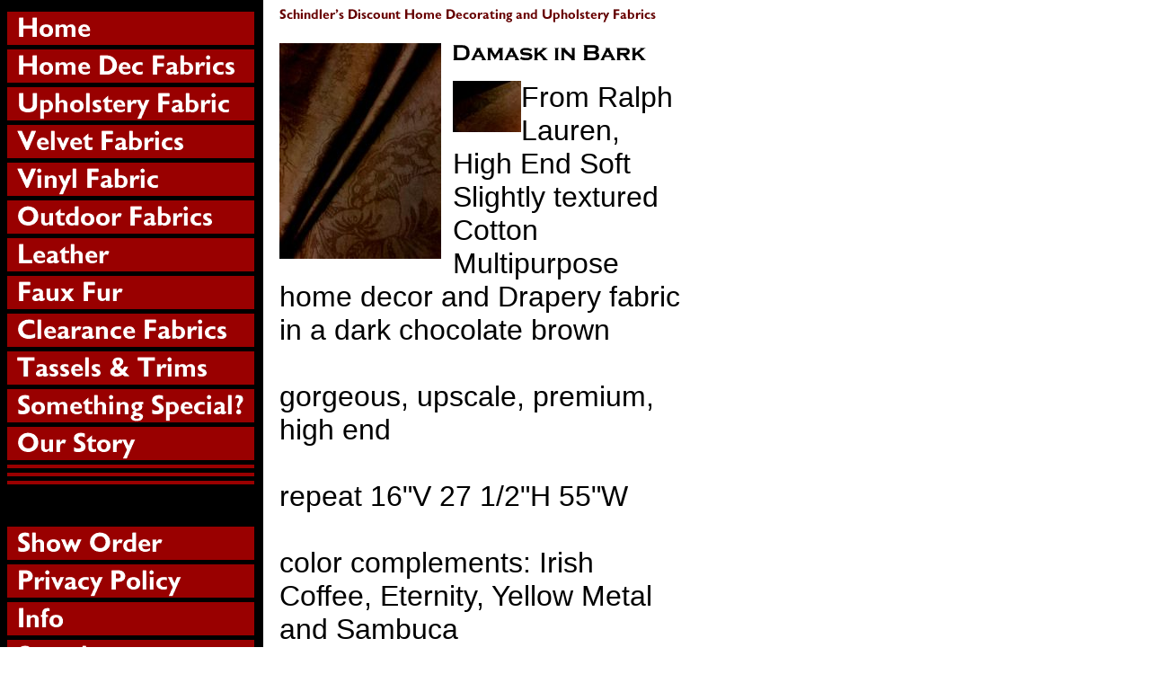

--- FILE ---
content_type: text/html
request_url: https://store.schindlersfabrics.com/damaskinbark.html
body_size: 5177
content:
<!DOCTYPE HTML PUBLIC "-//W3C//DTD HTML 4.01 Transitional//EN">
<html><head>
<link rel="image_src" href="https://s.turbifycdn.com/aah/yhst-48015105577255/damask-in-bark-37.gif" />
<meta property="og:image" content="https://s.turbifycdn.com/aah/yhst-48015105577255/damask-in-bark-37.gif" />
<title>Damask in Bark</title><META name= "keywords" content="discount, closeout, premium, high end, upscale, Ralph Lauren, Damask, Bark, designer, home decorating, fabric"></head><body bgcolor="#ffffff" background="https://s.turbifycdn.com/aah/yhst-48015105577255/img-62407.gif" link="#cc0000" vlink="#993333"><table border="0" cellspacing="0" cellpadding="0"><tr valign="top"><td><map name=9248696be4da2e5a><area shape=rect coords="0,5,275,42" href="index.html"><area shape=rect coords="0,47,275,84" href="multipurpose1.html"><area shape=rect coords="0,89,275,126" href="upholstery1.html"><area shape=rect coords="0,131,275,168" href="cottonvelvets.html"><area shape=rect coords="0,173,275,210" href="viupfa.html"><area shape=rect coords="0,215,275,252" href="cottons.html"><area shape=rect coords="0,257,275,294" href="alpeleclbyhi.html"><area shape=rect coords="0,299,275,336" href="fauxfur.html"><area shape=rect coords="0,341,275,378" href="closeouts1.html"><area shape=rect coords="0,383,275,420" href="trims.html"><area shape=rect coords="0,425,275,462" href="http://discountdesignerfabricatschindlers.com/samplelibraries.html"><area shape=rect coords="0,467,275,504" href="ourstory.html"><area shape=rect coords="0,578,275,615" href="https://order.store.turbify.net/yhst-48015105577255/cgi-bin/wg-order?yhst-48015105577255"><area shape=rect coords="0,620,275,657" href="privacypolicy.html"><area shape=rect coords="0,662,275,699" href="info.html"><area shape=rect coords="0,704,275,741" href="nsearch.html"><area shape=rect coords="0,746,275,783" href="ind.html"></map><img src="https://s.turbifycdn.com/aah/yhst-48015105577255/gem-palace-bk-color-sandstone-34.gif" width="277" height="788" usemap=#9248696be4da2e5a border="0" hspace="0" vspace="0" ismap /></td><td><img src="https://sep.turbifycdn.com/ca/Img/trans_1x1.gif" height="1" width="26" border="0" /></td><td><a href="index.html"><img src="https://s.turbifycdn.com/aah/yhst-48015105577255/img-62409.gif" width="422" height="22" border="0" hspace="0" vspace="0" /></a><br /><br /><table border="0" cellspacing="0" cellpadding="0" width="447"><tr valign="top"><td width="447"><a href="https://s.turbifycdn.com/aah/yhst-48015105577255/damask-in-bark-36.gif"><img src="https://s.turbifycdn.com/aah/yhst-48015105577255/damask-in-bark-38.gif" width="180" height="240" align="left" border="0" hspace="0" vspace="0" alt="Click to enlarge" /></a><img src="https://sep.turbifycdn.com/ca/Img/trans_1x1.gif" height="248" width="10" align="left" border="0" /><img src="https://s.turbifycdn.com/aah/yhst-48015105577255/damask-in-bark-39.gif" width="219" height="24" border="0" hspace="0" vspace="0" alt="Damask in Bark" /><br /><br /><font size="6" face="arial, helvetica"><map name=9248696be4da2e5b><area shape=rect coords="0,0,70,53" href="https://s.turbifycdn.com/aah/yhst-48015105577255/damask-in-bark-35.gif"></map><img src="https://s.turbifycdn.com/aah/yhst-48015105577255/damask-in-bark-40.gif" width="76" height="57" usemap=#9248696be4da2e5b align="left" border="0" hspace="0" vspace="0" ismap />From Ralph Lauren, High End Soft Slightly textured Cotton Multipurpose home decor and Drapery fabric in a dark chocolate brown<br /><br />gorgeous, upscale, premium, high end<br /><br />repeat 16"V 27 1/2"H 55"W<br /><br />color complements: Irish Coffee, Eternity, Yellow Metal and Sambuca<br /><br />***Some fabrics photograph with different hues than they appear in hand. It is highly recommended that a swatch is ordered prior to ordering yardage to verify color.***<br /><br /><strong><p style="color:Red;">this can not be folded for shipping - choose Optional Non-folded Fabric Shipping Option for shipping in Check Out</p></strong>
discounted closeout priced by the yard, limited quantity<br /><br /><br clear="all" /><form method="POST" action="https://order.store.turbify.net/yhst-48015105577255/cgi-bin/wg-order?yhst-48015105577255+damaskinbark">RLCODamaskB<img src="https://sep.turbifycdn.com/ca/Img/trans_1x1.gif" height="1" width="10" border="0" /><b>$29.95</b><img src="https://sep.turbifycdn.com/ca/Img/trans_1x1.gif" height="1" width="10" border="0" /><input name="vwitem" type="hidden" value="damaskinbark" /><input name="vwcatalog" type="hidden" value="yhst-48015105577255" /><input type="submit" value="Order" /><br /><input type="hidden" name=".autodone" value="https://store.schindlersfabrics.com/damaskinbark.html" /></form></font></td></tr></table><br /><table border="0" cellspacing="0" cellpadding="0" width="447"><tr><td><img src="https://sep.turbifycdn.com/ca/Img/trans_1x1.gif" height="5" width="1" border="0" /></td></tr><tr valign="top"><td width="447"><a href="https://www.youtube.com/watch?v=quKNFrJ9C-8"><img src="https://s.turbifycdn.com/aah/yhst-48015105577255/video-13497.gif" width="118" height="87" align="left" border="0" hspace="0" vspace="0" alt="Click to enlarge" /></a><font size="6" face="arial, helvetica"><b><a href="https://www.youtube.com/watch?v=quKNFrJ9C-8">Video</a></b><img src="https://sep.turbifycdn.com/ca/Img/trans_1x1.gif" height="1" width="10" border="0" />click for short video of this pattern<br /><img src="https://sep.turbifycdn.com/ca/Img/trans_1x1.gif" height="2" width="1" border="0" /><br /></font></td></tr><tr><td><img src="https://sep.turbifycdn.com/ca/Img/trans_1x1.gif" height="15" width="1" border="0" /></td></tr><tr><td><img src="https://sep.turbifycdn.com/ca/Img/trans_1x1.gif" height="5" width="1" border="0" /></td></tr><tr valign="top"><td width="447"><a href="https://s.turbifycdn.com/aah/yhst-48015105577255/primitive-color-linen-752.gif"><img src="https://s.turbifycdn.com/aah/yhst-48015105577255/primitive-color-linen-1020.gif" width="116" height="87" align="left" border="0" hspace="0" vspace="0" alt="Click to enlarge" /></a><font size="6" face="arial, helvetica"><b>Swatch</b><img src="https://sep.turbifycdn.com/ca/Img/trans_1x1.gif" height="1" width="10" border="0" />Get a Small Cutting of this Item; <strong>in Check out, mark shipping as Swatch only - free shipping, </strong>PLEASE NOTE area of design from which actual Cuttings are cut vary<br /><img src="https://sep.turbifycdn.com/ca/Img/trans_1x1.gif" height="2" width="1" border="0" /><br /><form method="POST" action="https://order.store.turbify.net/yhst-48015105577255/cgi-bin/wg-order?yhst-48015105577255+swatch1288">RLCODamaskBSwatch<img src="https://sep.turbifycdn.com/ca/Img/trans_1x1.gif" height="1" width="10" border="0" /><b>$2.00</b><img src="https://sep.turbifycdn.com/ca/Img/trans_1x1.gif" height="1" width="10" border="0" /><input name="vwitem" type="hidden" value="swatch1288" /><input name="vwcatalog" type="hidden" value="yhst-48015105577255" /><input type="submit" value="Order" /><br /><input type="hidden" name=".autodone" value="https://store.schindlersfabrics.com/damaskinbark.html" /></form></font></td></tr><tr><td><img src="https://sep.turbifycdn.com/ca/Img/trans_1x1.gif" height="15" width="1" border="0" /></td></tr><tr><td><img src="https://sep.turbifycdn.com/ca/Img/trans_1x1.gif" height="5" width="1" border="0" /></td></tr><tr valign="top"><td width="447"><font size="6" face="arial, helvetica"><b><a href="http://store.schindlersfabrics.com/nsearch.html">Search</a></b><img src="https://sep.turbifycdn.com/ca/Img/trans_1x1.gif" height="1" width="10" border="0" />search our site on any text<br /><img src="https://sep.turbifycdn.com/ca/Img/trans_1x1.gif" height="2" width="1" border="0" /><br /></font></td></tr><tr><td><img src="https://sep.turbifycdn.com/ca/Img/trans_1x1.gif" height="15" width="1" border="0" /></td></tr></table><br /><table border="0" cellspacing="0" cellpadding="0" width="447"><tr><td><font size="6" face="arial, helvetica"><!-- Begin Official PayPal Seal --><a href="https://www.paypal.com/us/verified/pal=j_oliver%40sbcglobal%2enet" target="_blank"><img src="https://www.paypal.com/en_US/i/icon/verification_seal.gif" border="0" alt="Official PayPal Seal"></A><!-- End Official PayPal Seal --><br /><br /><strong>Save by using PayPal Checkout</strong> - If using Credit Cards in our Check Out, Charge Card Processing Fees will be charged in addition to sale and shipping.<br /><br /><script type="text/javascript" data-pp-pubid="783005b114" data-pp-placementtype="170x100"> (function (d, t) {
"use strict";
var s = d.getElementsByTagName(t)[0], n = d.createElement(t);
n.src = "//paypal.adtag.where.com/merchant.js";
s.parentNode.insertBefore(n, s);
}(document, "script"));
</script><br /><br /><!-- Facebook Badge START --><a href="http://www.facebook.com/pages/Schindlers-Fabrics-Cleveland/149541721750841" target="_TOP" style="font-family: &quot;lucida grande&quot;,tahoma,verdana,arial,sans-serif; font-size: 11px; font-variant: normal; font-style: normal; font-weight: normal; color: #3B5998; text-decoration: none;" title="Schindlers Fabrics : Cleveland">Schindlers Fabrics : Cleveland</a><br/><a href="http://www.facebook.com/pages/Schindlers-Fabrics-Cleveland/149541721750841" target="_TOP" title="Schindlers Fabrics : Cleveland"><img src="http://badge.facebook.com/badge/149541721750841.1737.995201150.png" width="120" height="269" style="border: 0px;" /></a><br/><a href="http://www.facebook.com/business/dashboard/" target="_TOP" style="font-family: &quot;lucida grande&quot;,tahoma,verdana,arial,sans-serif; font-size: 11px; font-variant: normal; font-style: normal; font-weight: normal; color: #3B5998; text-decoration: none;" title="Make your own badge!">Promote Your Page Too</a><!-- Facebook Badge END --><br /><br /><table style="width: 181px;" cellpadding="0" cellspacing="0"><tr><td><a href="http://www.houzz.com/pro/schindlers-fabrics/schindlers-fabrics"><img src="http://st.hzcdn.com/static/badge181_25@2x.png" alt="Schindlers Fabrics in Cleveland, OH on Houzz" width="181" height="25" border="0" /></a></td></tr></table><br /><br /><!-- Place this tag in your head or just before your close body tag. -->
<script src="https://apis.google.com/js/platform.js" async defer></script><br /><br /><!-- Place this tag where you want the widget to render. -->
<div class="g-person" data-href="//plus.google.com/u/0/111901260817479025120" data-rel="author"></div><br /><br /><a data-pin-do="embedUser" data-pin-board-width="400" data-pin-scale-height="240" data-pin-scale-width="80" href="https://www.pinterest.com/schindlersfabri/"></a><br /><br /><script async defer src="//assets.pinterest.com/js/pinit.js"></script><br /><br /><strong>for items marked CHOOSE OPTIONAL NON-FOLDED SHIPPING; the Optional Non-folded Fabric Shipping Option must be chosen in shipping.</strong><br /><br />Choose Trim Rate Shipping only for trim orders<br /><br />See all our discount and closeout designer home decor drapery, upholstery, multi-purpose, multi-use, canvas, vinyl, linen, mohair, cotton velvet fabrics, trims and other interior decorating products; click on side page buttons.<br /><br />Limited quantities, all orders subject to verification of inventory and availability (Online stock is also displayed and sold in real-time retail outlet and is subject to constant change). PLEASE see our color variance notice, return and shipping policy on Info Page. Colors in the images on our site are typically more pronounced and vivid because of photo flash. We HIGHLY RECOMMEND ordering a Swatch or Sample before ordering yardage - there are no returns on Fabric cut and shipped, any special order items, or any other items confirmed as delivered unless damaged or defective.<br /><br />Shipping and Handling Rates are calculated for U.S.A. via UPS Ground or USPS. Orders outside U.S.A. generally can be shipped International Mail, subject to any applicable restrictions, and require separate calculation. Any duties would be customer responsibility. We will Email shipping charge calculations on international orders for approval.<br /><br /><strong>Regular hours have been limited , NOW OPEN 11:00 AM to 5:00 PM Thurs, Fri, & Sat, Eastern Standard Time<br /><br />(Toll Free U.S.)800 731-3051
(Local Cleveland, OH)216 281-8244<br /><br />Our lines may be tied up, but messages may be left on our Voice Mail system. We will try to return calls in a timely manner.<br /><br />Click on any picture to enlarge. Images on our pages may be subject to Copyright, Trademark and other proprietary design restrictions.</font></td></tr></table></td></tr></table></body>
<script type="text/javascript">var PAGE_ATTRS = {'storeId': 'yhst-48015105577255', 'itemId': 'damaskinbark', 'isOrderable': '1', 'name': 'Damask i0', 'salePrice': '29.95', 'listPrice': '29.95', 'brand': '', 'model': '', 'promoted': '', 'createTime': '1768679614', 'modifiedTime': '1768679614', 'catNamePath': 'Sale Items - Page 1 > Clearance Fabrics > New Items', 'upc': ''};</script><script type="text/javascript">
csell_env = 'ue1';
 var storeCheckoutDomain = 'order.store.turbify.net';
</script>

<script type="text/javascript">
  function toOSTN(node){
    if(node.hasAttributes()){
      for (const attr of node.attributes) {
        node.setAttribute(attr.name,attr.value.replace(/(us-dc1-order|us-dc2-order|order)\.(store|stores)\.([a-z0-9-]+)\.(net|com)/g, storeCheckoutDomain));
      }
    }
  };
  document.addEventListener('readystatechange', event => {
  if(typeof storeCheckoutDomain != 'undefined' && storeCheckoutDomain != "order.store.turbify.net"){
    if (event.target.readyState === "interactive") {
      fromOSYN = document.getElementsByTagName('form');
        for (let i = 0; i < fromOSYN.length; i++) {
          toOSTN(fromOSYN[i]);
        }
      }
    }
  });
</script>
<script type="text/javascript">
// Begin Store Generated Code
 </script> <script type="text/javascript" src="https://s.turbifycdn.com/lq/ult/ylc_1.9.js" ></script> <script type="text/javascript" src="https://s.turbifycdn.com/ae/lib/smbiz/store/csell/beacon-a9518fc6e4.js" >
</script>
<script type="text/javascript">
// Begin Store Generated Code
 csell_page_data = {}; csell_page_rec_data = []; ts='TOK_STORE_ID';
</script>
<script type="text/javascript">
// Begin Store Generated Code
function csell_GLOBAL_INIT_TAG() { var csell_token_map = {}; csell_token_map['TOK_SPACEID'] = '2022276099'; csell_token_map['TOK_URL'] = ''; csell_token_map['TOK_STORE_ID'] = 'yhst-48015105577255'; csell_token_map['TOK_ITEM_ID_LIST'] = 'damaskinbark'; csell_token_map['TOK_ORDER_HOST'] = 'order.store.turbify.net'; csell_token_map['TOK_BEACON_TYPE'] = 'prod'; csell_token_map['TOK_RAND_KEY'] = 't'; csell_token_map['TOK_IS_ORDERABLE'] = '1';  c = csell_page_data; var x = (typeof storeCheckoutDomain == 'string')?storeCheckoutDomain:'order.store.turbify.net'; var t = csell_token_map; c['s'] = t['TOK_SPACEID']; c['url'] = t['TOK_URL']; c['si'] = t[ts]; c['ii'] = t['TOK_ITEM_ID_LIST']; c['bt'] = t['TOK_BEACON_TYPE']; c['rnd'] = t['TOK_RAND_KEY']; c['io'] = t['TOK_IS_ORDERABLE']; YStore.addItemUrl = 'http%s://'+x+'/'+t[ts]+'/ymix/MetaController.html?eventName.addEvent&cartDS.shoppingcart_ROW0_m_orderItemVector_ROW0_m_itemId=%s&cartDS.shoppingcart_ROW0_m_orderItemVector_ROW0_m_quantity=1&ysco_key_cs_item=1&sectionId=ysco.cart&ysco_key_store_id='+t[ts]; } 
</script>
<script type="text/javascript">
// Begin Store Generated Code
function csell_REC_VIEW_TAG() {  var env = (typeof csell_env == 'string')?csell_env:'prod'; var p = csell_page_data; var a = '/sid='+p['si']+'/io='+p['io']+'/ii='+p['ii']+'/bt='+p['bt']+'-view'+'/en='+env; var r=Math.random(); YStore.CrossSellBeacon.renderBeaconWithRecData(p['url']+'/p/s='+p['s']+'/'+p['rnd']+'='+r+a); } 
</script>
<script type="text/javascript">
// Begin Store Generated Code
var csell_token_map = {}; csell_token_map['TOK_PAGE'] = 'p'; csell_token_map['TOK_CURR_SYM'] = '$'; csell_token_map['TOK_WS_URL'] = 'https://yhst-48015105577255.csell.store.turbify.net/cs/recommend?itemids=damaskinbark&location=p'; csell_token_map['TOK_SHOW_CS_RECS'] = 'false';  var t = csell_token_map; csell_GLOBAL_INIT_TAG(); YStore.page = t['TOK_PAGE']; YStore.currencySymbol = t['TOK_CURR_SYM']; YStore.crossSellUrl = t['TOK_WS_URL']; YStore.showCSRecs = t['TOK_SHOW_CS_RECS']; </script> <script type="text/javascript" src="https://s.turbifycdn.com/ae/store/secure/recs-1.3.2.2.js" ></script> <script type="text/javascript" >
</script>
</html>
<!-- html102.prod.store.e1a.lumsb.com Tue Jan 20 15:04:50 PST 2026 -->


--- FILE ---
content_type: text/html; charset=utf-8
request_url: https://accounts.google.com/o/oauth2/postmessageRelay?parent=https%3A%2F%2Fstore.schindlersfabrics.com&jsh=m%3B%2F_%2Fscs%2Fabc-static%2F_%2Fjs%2Fk%3Dgapi.lb.en.2kN9-TZiXrM.O%2Fd%3D1%2Frs%3DAHpOoo_B4hu0FeWRuWHfxnZ3V0WubwN7Qw%2Fm%3D__features__
body_size: 162
content:
<!DOCTYPE html><html><head><title></title><meta http-equiv="content-type" content="text/html; charset=utf-8"><meta http-equiv="X-UA-Compatible" content="IE=edge"><meta name="viewport" content="width=device-width, initial-scale=1, minimum-scale=1, maximum-scale=1, user-scalable=0"><script src='https://ssl.gstatic.com/accounts/o/2580342461-postmessagerelay.js' nonce="XV_1h0cILB4wq3zerS0lCQ"></script></head><body><script type="text/javascript" src="https://apis.google.com/js/rpc:shindig_random.js?onload=init" nonce="XV_1h0cILB4wq3zerS0lCQ"></script></body></html>